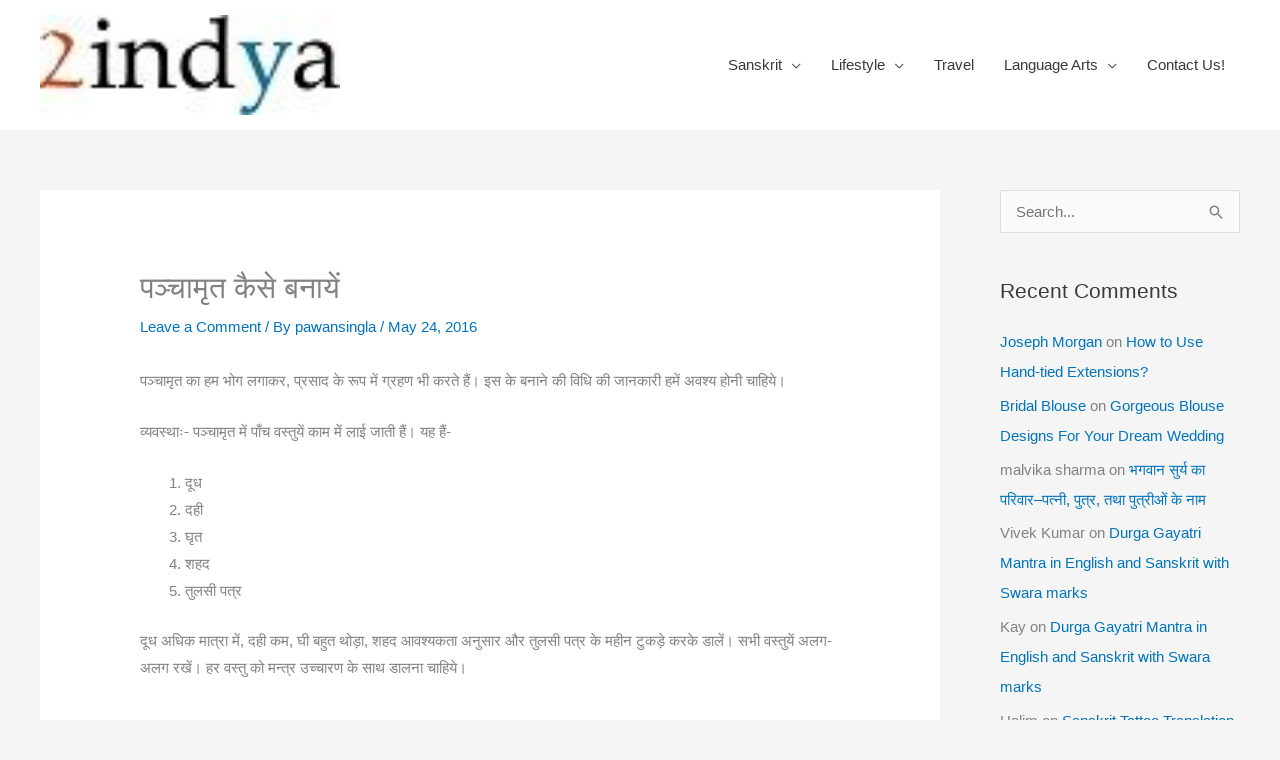

--- FILE ---
content_type: text/html; charset=utf-8
request_url: https://www.google.com/recaptcha/api2/aframe
body_size: 257
content:
<!DOCTYPE HTML><html><head><meta http-equiv="content-type" content="text/html; charset=UTF-8"></head><body><script nonce="cM5jxXvoYzt2oEZgmuyZvA">/** Anti-fraud and anti-abuse applications only. See google.com/recaptcha */ try{var clients={'sodar':'https://pagead2.googlesyndication.com/pagead/sodar?'};window.addEventListener("message",function(a){try{if(a.source===window.parent){var b=JSON.parse(a.data);var c=clients[b['id']];if(c){var d=document.createElement('img');d.src=c+b['params']+'&rc='+(localStorage.getItem("rc::a")?sessionStorage.getItem("rc::b"):"");window.document.body.appendChild(d);sessionStorage.setItem("rc::e",parseInt(sessionStorage.getItem("rc::e")||0)+1);localStorage.setItem("rc::h",'1768726149226');}}}catch(b){}});window.parent.postMessage("_grecaptcha_ready", "*");}catch(b){}</script></body></html>